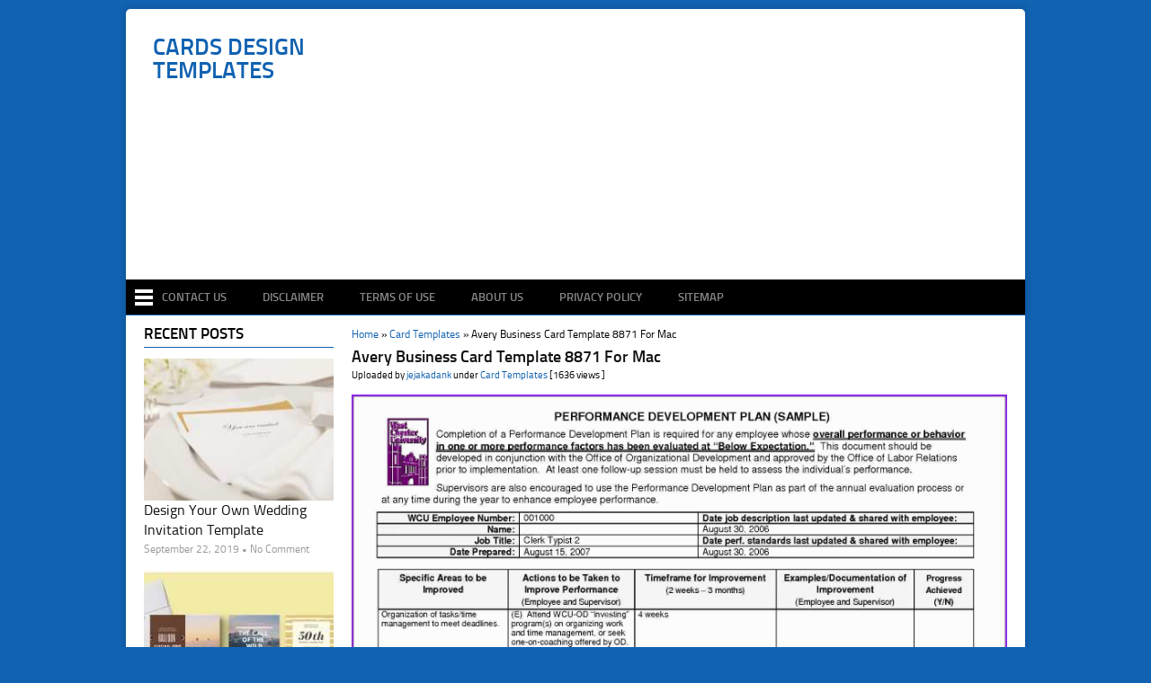

--- FILE ---
content_type: text/html; charset=UTF-8
request_url: https://legaldbol.com/avery-business-card-template-8871-for-mac/
body_size: 9277
content:
<!DOCTYPE html>
<html class="no-js" lang="en-US" prefix="og: http://ogp.me/ns#">
<head><meta name="msvalidate.01" content="0465C4F2F409923CCD87F14E6E860F7A" />
<meta name="google-site-verification" content="_3w-ATaYvFEPKpu0WHQEYxXf7FeeEdUh8fqp_4PcvvI" />
	<meta charset="UTF-8">
	<!-- Always force latest IE rendering engine (even in intranet) & Chrome Frame -->
	<!--[if IE ]>
	<meta http-equiv="X-UA-Compatible" content="IE=edge,chrome=1">
	<![endif]-->
	<link rel="profile" href="https://gmpg.org/xfn/11" />
	<title>Avery Business Card Template 8871 For Mac - Cards Design Templates</title>
	<!--iOS/android/handheld specific -->
<link rel="apple-touch-icon" href="https://legaldbol.com/wp-content/themes/nichegallery/apple-touch-icon.png" />
<meta name="viewport" content="width=device-width, initial-scale=1, maximum-scale=1">
<meta name="apple-mobile-web-app-capable" content="yes">
<meta name="apple-mobile-web-app-status-bar-style" content="black">
	<link rel="pingback" href="https://legaldbol.com/xmlrpc.php" />
	
<!-- This site is optimized with the Yoast SEO plugin v9.7 - https://yoast.com/wordpress/plugins/seo/ -->
<link rel="canonical" href="https://legaldbol.com/avery-business-card-template-8871-for-mac/" />
<meta property="og:locale" content="en_US" />
<meta property="og:type" content="article" />
<meta property="og:title" content="Avery Business Card Template 8871 For Mac - Cards Design Templates" />
<meta property="og:description" content="Our Avery Business Card Template 8871 For Mac library includes layouts for thank you cards, holiday cards, Christmas cards, Valentine’s cards and more.Send your best wishes when you create your own personalized greeting cards with one of our free greeting card design templates. Brother Creative Center offers free, printable templates for Cards &amp; Invitations. You can customize the Card &amp; Invitation templates to meet unique needs.  How do you design a &hellip;" />
<meta property="og:url" content="https://legaldbol.com/avery-business-card-template-8871-for-mac/" />
<meta property="og:site_name" content="Cards Design Templates" />
<meta property="article:tag" content="Avery Business Card Template 8871 For Mac" />
<meta property="article:section" content="Card Templates" />
<meta property="article:published_time" content="2016-07-07T13:59:22+00:00" />
<meta property="article:modified_time" content="2019-03-15T00:02:40+00:00" />
<meta property="og:updated_time" content="2019-03-15T00:02:40+00:00" />
<meta property="og:image" content="https://legaldbol.com/wp-content/uploads/2019/03/41-Adding-Avery-Business-Card-Template-8871-For-Mac-PSD-File-with-Avery-Business-Card-Template-8871-For-Mac.jpg" />
<meta property="og:image:secure_url" content="https://legaldbol.com/wp-content/uploads/2019/03/41-Adding-Avery-Business-Card-Template-8871-For-Mac-PSD-File-with-Avery-Business-Card-Template-8871-For-Mac.jpg" />
<meta property="og:image:width" content="260" />
<meta property="og:image:height" content="260" />
<meta property="og:image:alt" content="41 Adding Avery Business Card Template 8871 For Mac PSD File with Avery Business Card Template 8871 For Mac" />
<meta name="twitter:card" content="summary_large_image" />
<meta name="twitter:description" content="Our Avery Business Card Template 8871 For Mac library includes layouts for thank you cards, holiday cards, Christmas cards, Valentine’s cards and more.Send your best wishes when you create your own personalized greeting cards with one of our free greeting card design templates. Brother Creative Center offers free, printable templates for Cards &amp; Invitations. You can customize the Card &amp; Invitation templates to meet unique needs.  How do you design a [&hellip;]" />
<meta name="twitter:title" content="Avery Business Card Template 8871 For Mac - Cards Design Templates" />
<meta name="twitter:image" content="https://legaldbol.com/wp-content/uploads/2019/03/41-Adding-Avery-Business-Card-Template-8871-For-Mac-PSD-File-with-Avery-Business-Card-Template-8871-For-Mac.jpg" />
<!-- / Yoast SEO plugin. -->

<link rel='dns-prefetch' href='//s.w.org' />
<link rel="alternate" type="application/rss+xml" title="Cards Design Templates &raquo; Feed" href="https://legaldbol.com/feed/" />
		<script type="text/javascript">
			window._wpemojiSettings = {"baseUrl":"https:\/\/s.w.org\/images\/core\/emoji\/11.2.0\/72x72\/","ext":".png","svgUrl":"https:\/\/s.w.org\/images\/core\/emoji\/11.2.0\/svg\/","svgExt":".svg","source":{"concatemoji":"https:\/\/legaldbol.com\/wp-includes\/js\/wp-emoji-release.min.js?ver=5.1.21"}};
			!function(e,a,t){var n,r,o,i=a.createElement("canvas"),p=i.getContext&&i.getContext("2d");function s(e,t){var a=String.fromCharCode;p.clearRect(0,0,i.width,i.height),p.fillText(a.apply(this,e),0,0);e=i.toDataURL();return p.clearRect(0,0,i.width,i.height),p.fillText(a.apply(this,t),0,0),e===i.toDataURL()}function c(e){var t=a.createElement("script");t.src=e,t.defer=t.type="text/javascript",a.getElementsByTagName("head")[0].appendChild(t)}for(o=Array("flag","emoji"),t.supports={everything:!0,everythingExceptFlag:!0},r=0;r<o.length;r++)t.supports[o[r]]=function(e){if(!p||!p.fillText)return!1;switch(p.textBaseline="top",p.font="600 32px Arial",e){case"flag":return s([55356,56826,55356,56819],[55356,56826,8203,55356,56819])?!1:!s([55356,57332,56128,56423,56128,56418,56128,56421,56128,56430,56128,56423,56128,56447],[55356,57332,8203,56128,56423,8203,56128,56418,8203,56128,56421,8203,56128,56430,8203,56128,56423,8203,56128,56447]);case"emoji":return!s([55358,56760,9792,65039],[55358,56760,8203,9792,65039])}return!1}(o[r]),t.supports.everything=t.supports.everything&&t.supports[o[r]],"flag"!==o[r]&&(t.supports.everythingExceptFlag=t.supports.everythingExceptFlag&&t.supports[o[r]]);t.supports.everythingExceptFlag=t.supports.everythingExceptFlag&&!t.supports.flag,t.DOMReady=!1,t.readyCallback=function(){t.DOMReady=!0},t.supports.everything||(n=function(){t.readyCallback()},a.addEventListener?(a.addEventListener("DOMContentLoaded",n,!1),e.addEventListener("load",n,!1)):(e.attachEvent("onload",n),a.attachEvent("onreadystatechange",function(){"complete"===a.readyState&&t.readyCallback()})),(n=t.source||{}).concatemoji?c(n.concatemoji):n.wpemoji&&n.twemoji&&(c(n.twemoji),c(n.wpemoji)))}(window,document,window._wpemojiSettings);
		</script>
		<style type="text/css">
img.wp-smiley,
img.emoji {
	display: inline !important;
	border: none !important;
	box-shadow: none !important;
	height: 1em !important;
	width: 1em !important;
	margin: 0 .07em !important;
	vertical-align: -0.1em !important;
	background: none !important;
	padding: 0 !important;
}
</style>
	<link rel='stylesheet' id='wp-block-library-css'  href='https://legaldbol.com/wp-includes/css/dist/block-library/style.min.css?ver=5.1.21' type='text/css' media='all' />
<link rel='stylesheet' id='stylesheet-css'  href='https://legaldbol.com/wp-content/themes/nichegallery/style.css?ver=5.1.21' type='text/css' media='all' />
<style id='stylesheet-inline-css' type='text/css'>

		body {background-color:#1162b1; }
		body {background-image: url(https://gulicollections.com/wp-content/themes/nichegallery/images/bg4.jpg);background-repeat: repeat; background-attachment: fixed; }
		input#author:focus, input#email:focus, input#url:focus, #commentform textarea:focus, .widget .wpt_widget_content #tags-tab-content ul li a { border-color:#1162b1;}
		.widget h3, .frontTitle, #header,.copyrights, .main-container, .relatedthumb2 img, .headerads { border-color:#1162b1;}
		#navigation ul li a:hover,  a:hover, .menu .current-menu-item > a, .menu .current-menu-item, .current-menu-ancestor > a.sf-with-ul, .current-menu-ancestor, footer .textwidget a, .single_post a, #commentform a, .copyrights a:hover, a, footer .widget li a:hover, .menu > li:hover > a, .single_post .post-info a, .post-info a, .readMore a, .reply a, .fn a, .carousel a:hover, .single_post .related-posts a:hover, .sidebar.c-4-12 .textwidget a, footer .textwidget a, .sidebar.c-4-12 a:hover, .smallbutton a:hover, .related-posts2 li a:hover, .description_images a:hover { color:#1162b1; }	
		.nav-previous a, .nav-next a, .header-button, .sub-menu, #commentform input#submit, .tagcloud a, #tabber ul.tabs li a.selected,  .pic-subscribe input[type='submit'], .pagination a, .widget .wpt_widget_content #tags-tab-content ul li a, .latestPost-review-wrapper { background-color:#1162b1; color: #fff; }
		
			.article { float: right;}
			.article-single { float: right;}
			.sidebar.c-4-12 { float: left; }
		
			
</style>
<link rel='stylesheet' id='responsive-css'  href='https://legaldbol.com/wp-content/themes/nichegallery/css/responsive.css?ver=5.1.21' type='text/css' media='all' />
<link rel='stylesheet' id='font-awesome-css'  href='https://legaldbol.com/wp-content/themes/nichegallery/fonts/font-awesome.min.css?ver=5.1.21' type='text/css' media='all' />
<script type='text/javascript' src='https://legaldbol.com/wp-includes/js/jquery/jquery.js?ver=1.12.4'></script>
<script type='text/javascript' src='https://legaldbol.com/wp-includes/js/jquery/jquery-migrate.min.js?ver=1.4.1'></script>
<link rel='https://api.w.org/' href='https://legaldbol.com/wp-json/' />
<link rel="EditURI" type="application/rsd+xml" title="RSD" href="https://legaldbol.com/xmlrpc.php?rsd" />
<link rel="wlwmanifest" type="application/wlwmanifest+xml" href="https://legaldbol.com/wp-includes/wlwmanifest.xml" /> 
<meta name="generator" content="WordPress 5.1.21" />
<link rel='shortlink' href='https://legaldbol.com/?p=87581' />
<link rel="alternate" type="application/json+oembed" href="https://legaldbol.com/wp-json/oembed/1.0/embed?url=https%3A%2F%2Flegaldbol.com%2Favery-business-card-template-8871-for-mac%2F" />
<link rel="alternate" type="text/xml+oembed" href="https://legaldbol.com/wp-json/oembed/1.0/embed?url=https%3A%2F%2Flegaldbol.com%2Favery-business-card-template-8871-for-mac%2F&#038;format=xml" />

</head>
<body id ="blog" class="post-template-default single single-post postid-87581 single-format-standard main">
	<div class="main-container">

		<header class="main-header">
			<div id="header">
															  <h2 id="logo" class="text-logo">
								<a href="https://legaldbol.com">Cards Design Templates</a>
							</h2><!-- END #logo -->
																	
		<div class="headeradstop">
			<script async src="//pagead2.googlesyndication.com/pagead/js/adsbygoogle.js"></script>
<!-- guli 1 -->
<ins class="adsbygoogle"
     style="display:block"
     data-ad-client="ca-pub-5522457477299831"
     data-ad-slot="3311266610"
     data-ad-format="auto"
     data-full-width-responsive="true"></ins>
<script>
(adsbygoogle = window.adsbygoogle || []).push({});
</script>									
		</div>
</div></header>	
				<div class="secondary-navigation">
					<nav id="navigation" >
					<div id="nav-icon"><a href="https://legaldbol.com"><img src="https://legaldbol.com/wp-content/themes/nichegallery/css/images/nav-icon.png" width="20" height="22"  alt="Send your best wishes when you create your own personalized greeting cards with one of our free greeting card design templates."/> </a></div>
													<ul id="menu-menu" class="menu"><li id="menu-item-12" class="menu-item menu-item-type-post_type menu-item-object-page"><a href="https://legaldbol.com/contact-us/">Contact Us<br /><span class="sub"></span></a></li>
<li id="menu-item-13" class="menu-item menu-item-type-post_type menu-item-object-page"><a href="https://legaldbol.com/disclaimer/">Disclaimer<br /><span class="sub"></span></a></li>
<li id="menu-item-14" class="menu-item menu-item-type-post_type menu-item-object-page"><a href="https://legaldbol.com/terms-of-use/">Terms of Use<br /><span class="sub"></span></a></li>
<li id="menu-item-15" class="menu-item menu-item-type-post_type menu-item-object-page"><a href="https://legaldbol.com/about-us/">About Us<br /><span class="sub"></span></a></li>
<li id="menu-item-16" class="menu-item menu-item-type-post_type menu-item-object-page"><a href="https://legaldbol.com/privacy-policy/">Privacy Policy<br /><span class="sub"></span></a></li>
<li id="menu-item-17" class="menu-item menu-item-type-post_type menu-item-object-page"><a href="https://legaldbol.com/sitemap/">Sitemap<br /><span class="sub"></span></a></li>
</ul>												<a href="#" id="pull">Menu</a>
					</nav>
				</div>
						<div class="headerads"></div>
<div id="page" class="single">
	<div class="content">
		<!-- Start Article -->
		<article class="article-single">		
							<div id="post-87581" class="post post-87581 type-post status-publish format-standard has-post-thumbnail hentry category-card-templates tag-avery-business-card-template-8871-for-mac has_thumb">
							<div class="crumbs"><a href="https://legaldbol.com">Home</a> &raquo; <a href="https://legaldbol.com/category/card-templates/">Card Templates</a> &raquo; <span>Avery Business Card Template 8871 For Mac</span></div>							
					<div class="single_post">
						<header>
							<!-- Start Title -->
							<h1 class="title single-title">Avery Business Card Template 8871 For Mac</h1>
							<div class="single_meta_info">Uploaded by <a rel="nofollow" href="https://legaldbol.com/author/jejakadank/" title="Posts by jejakadank" rel="author">jejakadank</a> under <a href="https://legaldbol.com/category/card-templates/" rel="nofollow">Card Templates</a>  [1636 views ]</div>
							<!-- End Title -->
						</header>
						<!-- Start Content -->
					<center>	<div class="big-thumb-post">
					<a href='https://legaldbol.com/avery-business-card-template-8871-for-mac/43-visiting-avery-business-card-template-8871-for-mac-layouts-by-avery-business-card-template-8871-for-mac/'><img width="1584" height="1236" src="https://legaldbol.com/wp-content/uploads/2019/03/43-Visiting-Avery-Business-Card-Template-8871-For-Mac-Layouts-by-Avery-Business-Card-Template-8871-For-Mac.jpg" class="attachment-87581 size-87581" alt="43 Visiting Avery Business Card Template 8871 For Mac Layouts by Avery Business Card Template 8871 For Mac" /></a>			
	

</div></center>
						<div class="post-single-content box mark-links">
																<div class="topad">
										<script async src="//pagead2.googlesyndication.com/pagead/js/adsbygoogle.js"></script>
<!-- guli 1 -->
<ins class="adsbygoogle"
     style="display:block"
     data-ad-client="ca-pub-5522457477299831"
     data-ad-slot="3311266610"
     data-ad-format="auto"
     data-full-width-responsive="true"></ins>
<script>
(adsbygoogle = window.adsbygoogle || []).push({});
</script>									</div>
														
												
													
													<p style="text-align: justify;">Our Avery Business Card Template 8871 For Mac library includes layouts for thank you <em>cards</em>, holiday <em>cards</em>, Christmas <em>cards</em>, Valentine’s <em>cards</em> and more.Send your best wishes when you create your own personalized greeting <em>cards</em> with one of our free greeting <em>card</em> design <em>templates</em>. Brother Creative Center offers free, printable <em>templates</em> for <em>Cards</em> &amp; Invitations. You can customize the <em>Card</em> &amp; Invitation <em>templates</em> to meet unique needs. </p>
<p style="text-align: justify;">How do you design a Avery Business Card Template 8871 For Mac?</p>
<div class="co8aDb gsrt" style="text-align: justify;" role="heading" aria-level="3"><b>Customize your greeting card with just a few clicks</b></div>
<div class="RqBzHd">
<ol class="X5LH0c" style="text-align: justify;">
<li class="TrT0Xe">Change the images.</li>
<li class="TrT0Xe">Change the fonts. Choose from of over 130 fresh fonts.</li>
<li class="TrT0Xe">Change the background.</li>
<li class="TrT0Xe">Change the colors. Change the color of your text boxes and text to add extra flair.</li>
</ol>
<p style="text-align: justify;">Want an impressive business card but lacking in inspiration? Our free business Avery Business Card Template 8871 For Mac will help you create a card with ease. You searched for business <em>card template</em>! Etsy is the home to thousands of handmade, vintage, and one-of-a-kind products and gifts related to your search.</p>
</div>
<p style="text-align: justify;">View All Shape Avery Business Card Template 8871 For Mac. Custom Cards (Any Size).We don&#8217;t have a particular template for custom cards, since your file will be different than everyone. We offer a variety of free online printing templates for all your projects. Select from our Business Avery Business Card Template 8871 For Mac and other free templates including Brochures. Choose from one of our free Business <em>Card Templates</em> at Overnight Prints or upload your own design! Definition of a <a href="https://legaldbol.com">Avery Business Card Template 8871 For Mac</a> You have to be either Administrator or a Project Manager to be able to create and manage <em>card templates.</em></p>
<p style="text-align: justify;">The section provides support for schools and parents on reporting in primary schools. Pick out one of our templates and personalize for every occasion. Make a professional business <em>card</em> with Placeit&#8217;s simple business <em>card</em> maker. You&#8217;ll be creating beautiful business <em>cards</em> within seconds &#8211; for all sorts of niches! Check out our Business Avery Business Card Template 8871 For Mac for Fast and Easy Editing. Our Templates Come with Margins for Prepress File Preparation. Did you know that you can copy pretty much anything in Trello? Checkout the article Copying <em>cards.</em></p>
<div style="clear:both; margin-top:0em; margin-bottom:1em;"><a href="https://legaldbol.com/professional-conference-agenda-template/" target="_blank" rel="nofollow" class="ub6e39cabfd18f415a727e741b4d07d0b"><!-- INLINE RELATED POSTS 1/3 //--><style> .ub6e39cabfd18f415a727e741b4d07d0b { padding:0px; margin: 0; padding-top:1em!important; padding-bottom:1em!important; width:100%; display: block; font-weight:bold; background-color:inherit; border:0!important; border-left:4px solid inherit!important; text-decoration:none; } .ub6e39cabfd18f415a727e741b4d07d0b:active, .ub6e39cabfd18f415a727e741b4d07d0b:hover { opacity: 1; transition: opacity 250ms; webkit-transition: opacity 250ms; text-decoration:none; } .ub6e39cabfd18f415a727e741b4d07d0b { transition: background-color 250ms; webkit-transition: background-color 250ms; opacity: 0.5; transition: opacity 250ms; webkit-transition: opacity 250ms; } .ub6e39cabfd18f415a727e741b4d07d0b .ctaText { font-weight:bold; color:inherit; text-decoration:none; font-size: 16px; } .ub6e39cabfd18f415a727e741b4d07d0b .postTitle { color:inherit; text-decoration: underline!important; font-size: 16px; } .ub6e39cabfd18f415a727e741b4d07d0b:hover .postTitle { text-decoration: underline!important; } </style><div style="padding-left:1em; padding-right:1em;"><span class="ctaText">Read Also</span>&nbsp; <span class="postTitle">Professional Conference Agenda Template</span></div></a></div>				<div class="description_images"> 			
Find out the most recent images of Avery Business Card Template 8871 For Mac here, and also you can get the image here simply image posted uploaded by <a rel="nofollow" href="https://legaldbol.com/author/jejakadank/" title="Posts by jejakadank" rel="author">jejakadank</a> that saved in our collection.								
																<div class="ads300bottom">
										<script async src="//pagead2.googlesyndication.com/pagead/js/adsbygoogle.js"></script>
<ins class="adsbygoogle"
     style="display:block; text-align:center;"
     data-ad-layout="in-article"
     data-ad-format="fluid"
     data-ad-client="ca-pub-5522457477299831"
     data-ad-slot="6292653175"></ins>
<script>
     (adsbygoogle = window.adsbygoogle || []).push({});
</script>									</div>
																
<div class="single-galery">
<a href="https://legaldbol.com/avery-business-card-template-8871-for-mac/41-adding-avery-business-card-template-8871-for-mac-psd-file-with-avery-business-card-template-8871-for-mac/" target="_blank"><img src="https://legaldbol.com/wp-content/uploads/2019/03/41-Adding-Avery-Business-Card-Template-8871-For-Mac-PSD-File-with-Avery-Business-Card-Template-8871-For-Mac-220x165.jpg" alt="41 Adding Avery Business Card Template 8871 For Mac PSD File with Avery Business Card Template 8871 For Mac" title="41 Adding Avery Business Card Template 8871 For Mac PSD File with Avery Business Card Template 8871 For Mac"></a><a href="https://legaldbol.com/avery-business-card-template-8871-for-mac/27-online-avery-business-card-template-8871-for-mac-for-ms-word-by-avery-business-card-template-8871-for-mac/" target="_blank"><img src="https://legaldbol.com/wp-content/uploads/2019/03/27-Online-Avery-Business-Card-Template-8871-For-Mac-for-Ms-Word-by-Avery-Business-Card-Template-8871-For-Mac-220x165.jpg" alt="27 Online Avery Business Card Template 8871 For Mac for Ms Word by Avery Business Card Template 8871 For Mac" title="27 Online Avery Business Card Template 8871 For Mac for Ms Word by Avery Business Card Template 8871 For Mac"></a><a href="https://legaldbol.com/avery-business-card-template-8871-for-mac/51-free-printable-avery-business-card-template-8871-for-mac-photo-with-avery-business-card-template-8871-for-mac/" target="_blank"><img src="https://legaldbol.com/wp-content/uploads/2019/03/51-Free-Printable-Avery-Business-Card-Template-8871-For-Mac-Photo-with-Avery-Business-Card-Template-8871-For-Mac-220x165.jpg" alt="51 Free Printable Avery Business Card Template 8871 For Mac Photo with Avery Business Card Template 8871 For Mac" title="51 Free Printable Avery Business Card Template 8871 For Mac Photo with Avery Business Card Template 8871 For Mac"></a><a href="https://legaldbol.com/avery-business-card-template-8871-for-mac/30-customize-our-free-avery-business-card-template-8871-for-mac-formating-by-avery-business-card-template-8871-for-mac/" target="_blank"><img src="https://legaldbol.com/wp-content/uploads/2019/03/30-Customize-Our-Free-Avery-Business-Card-Template-8871-For-Mac-Formating-by-Avery-Business-Card-Template-8871-For-Mac-220x165.jpg" alt="30 Customize Our Free Avery Business Card Template 8871 For Mac Formating by Avery Business Card Template 8871 For Mac" title="30 Customize Our Free Avery Business Card Template 8871 For Mac Formating by Avery Business Card Template 8871 For Mac"></a><a href="https://legaldbol.com/avery-business-card-template-8871-for-mac/44-format-avery-business-card-template-8871-for-mac-layouts-with-avery-business-card-template-8871-for-mac/" target="_blank"><img src="https://legaldbol.com/wp-content/uploads/2019/03/44-Format-Avery-Business-Card-Template-8871-For-Mac-Layouts-with-Avery-Business-Card-Template-8871-For-Mac-220x165.jpg" alt="44 Format Avery Business Card Template 8871 For Mac Layouts with Avery Business Card Template 8871 For Mac" title="44 Format Avery Business Card Template 8871 For Mac Layouts with Avery Business Card Template 8871 For Mac"></a><a href="https://legaldbol.com/avery-business-card-template-8871-for-mac/65-online-avery-business-card-template-8871-for-mac-in-photoshop-by-avery-business-card-template-8871-for-mac/" target="_blank"><img src="https://legaldbol.com/wp-content/uploads/2019/03/65-Online-Avery-Business-Card-Template-8871-For-Mac-in-Photoshop-by-Avery-Business-Card-Template-8871-For-Mac-220x165.jpg" alt="65 Online Avery Business Card Template 8871 For Mac in Photoshop by Avery Business Card Template 8871 For Mac" title="65 Online Avery Business Card Template 8871 For Mac in Photoshop by Avery Business Card Template 8871 For Mac"></a><a href="https://legaldbol.com/avery-business-card-template-8871-for-mac/61-online-avery-business-card-template-8871-for-mac-in-word-with-avery-business-card-template-8871-for-mac/" target="_blank"><img src="https://legaldbol.com/wp-content/uploads/2019/03/61-Online-Avery-Business-Card-Template-8871-For-Mac-in-Word-with-Avery-Business-Card-Template-8871-For-Mac-220x165.jpg" alt="61 Online Avery Business Card Template 8871 For Mac in Word with Avery Business Card Template 8871 For Mac" title="61 Online Avery Business Card Template 8871 For Mac in Word with Avery Business Card Template 8871 For Mac"></a><a href="https://legaldbol.com/avery-business-card-template-8871-for-mac/43-visiting-avery-business-card-template-8871-for-mac-layouts-by-avery-business-card-template-8871-for-mac/" target="_blank"><img src="https://legaldbol.com/wp-content/uploads/2019/03/43-Visiting-Avery-Business-Card-Template-8871-For-Mac-Layouts-by-Avery-Business-Card-Template-8871-For-Mac-220x165.jpg" alt="43 Visiting Avery Business Card Template 8871 For Mac Layouts by Avery Business Card Template 8871 For Mac" title="43 Visiting Avery Business Card Template 8871 For Mac Layouts by Avery Business Card Template 8871 For Mac"></a><a href="https://legaldbol.com/avery-business-card-template-8871-for-mac/46-how-to-create-avery-business-card-template-8871-for-mac-with-stunning-design-by-avery-business-card-template-8871-for-mac/" target="_blank"><img src="https://legaldbol.com/wp-content/uploads/2019/03/46-How-To-Create-Avery-Business-Card-Template-8871-For-Mac-With-Stunning-Design-by-Avery-Business-Card-Template-8871-For-Mac-220x165.jpg" alt="46 How To Create Avery Business Card Template 8871 For Mac With Stunning Design by Avery Business Card Template 8871 For Mac" title="46 How To Create Avery Business Card Template 8871 For Mac With Stunning Design by Avery Business Card Template 8871 For Mac"></a><a href="https://legaldbol.com/avery-business-card-template-8871-for-mac/43-standard-avery-business-card-template-8871-for-mac-templates-by-avery-business-card-template-8871-for-mac/" target="_blank"><img src="https://legaldbol.com/wp-content/uploads/2019/03/43-Standard-Avery-Business-Card-Template-8871-For-Mac-Templates-by-Avery-Business-Card-Template-8871-For-Mac-220x165.jpg" alt="43 Standard Avery Business Card Template 8871 For Mac Templates by Avery Business Card Template 8871 For Mac" title="43 Standard Avery Business Card Template 8871 For Mac Templates by Avery Business Card Template 8871 For Mac"></a><a href="https://legaldbol.com/avery-business-card-template-8871-for-mac/79-visiting-avery-business-card-template-8871-for-mac-maker-for-avery-business-card-template-8871-for-mac/" target="_blank"><img src="https://legaldbol.com/wp-content/uploads/2019/03/79-Visiting-Avery-Business-Card-Template-8871-For-Mac-Maker-for-Avery-Business-Card-Template-8871-For-Mac-220x165.jpg" alt="79 Visiting Avery Business Card Template 8871 For Mac Maker for Avery Business Card Template 8871 For Mac" title="79 Visiting Avery Business Card Template 8871 For Mac Maker for Avery Business Card Template 8871 For Mac"></a><a href="https://legaldbol.com/avery-business-card-template-8871-for-mac/81-format-avery-business-card-template-8871-for-mac-for-avery-business-card-template-8871-for-mac/" target="_blank"><img src="https://legaldbol.com/wp-content/uploads/2019/03/81-Format-Avery-Business-Card-Template-8871-For-Mac-for-Avery-Business-Card-Template-8871-For-Mac-220x165.jpg" alt="81 Format Avery Business Card Template 8871 For Mac for Avery Business Card Template 8871 For Mac" title="81 Format Avery Business Card Template 8871 For Mac for Avery Business Card Template 8871 For Mac"></a></div>
										
																<div class="description_images_bottom">This image is provided only for personal use. If you found any images copyrighted to yours, please contact us and we will remove it. We don't intend to display any copyright protected images.</div>
																	
								</div>								

				<!-- End Content -->
				<div class="social">
       Share on:
        <!--Twitter-->
		        <a class="twitter" href="https://twitter.com/share?text=Avery Business Card Template 8871 For Mac&url=https://legaldbol.com/avery-business-card-template-8871-for-mac/&via=" title="Share on Twitter" rel="nofollow" target="_blank">Twitter</a>
		        <!--Facebook-->
		        <a class="facebook" href="https://www.facebook.com/sharer.php?u=https://legaldbol.com/avery-business-card-template-8871-for-mac/&t=Avery Business Card Template 8871 For Mac">Facebook</a>
		        <!--Google Plus-->
		        <a class="google-plus" target="_blank" href="https://plus.google.com/share?url=https://legaldbol.com/avery-business-card-template-8871-for-mac/" onclick="window.open('https://plus.google.com/share?url=https://legaldbol.com/avery-business-card-template-8871-for-mac/','gplusshare','width=600,height=400,left='+(screen.availWidth/2-225)+',top='+(screen.availHeight/2-150)+'');return false;">Google+</a>
				<!--Pinterest-->
				<a class="pinterest" href="https://pinterest.com/pin/create/button/?url=https://legaldbol.com/avery-business-card-template-8871-for-mac/&media=https://legaldbol.com/wp-content/uploads/2019/03/41-Adding-Avery-Business-Card-Template-8871-For-Mac-PSD-File-with-Avery-Business-Card-Template-8871-For-Mac.jpg" title="Pinterest" rel="nofollow" target="_blank">Pinterest</a>
				<!--Reddit-->
				<a class="reddit" href="http://www.reddit.com/submit?url=https://legaldbol.com/avery-business-card-template-8871-for-mac/&amp;title=Avery Business Card Template 8871 For Mac" title="Reddit" rel="nofollow" target="_blank">Reddit</a>
				<!--Stumbleupon-->
				<a class="stumbleupon" href="http://www.stumbleupon.com/submit?url=https://legaldbol.com/avery-business-card-template-8871-for-mac/&amp;title=Avery Business Card Template 8871 For Mac" title="Stumble it" rel="nofollow" target="_blank">Stumble it</a>
				<!--Digg-->
				<a class="digg" href="http://digg.com/submit?url=https://legaldbol.com/avery-business-card-template-8871-for-mac/&amp;title=Avery Business Card Template 8871 For Mac" title="Digg this!" rel="nofollow" target="_blank">Digg this!</a>
				<!--Linkedin-->
				<a class="linkedin" href="http://www.linkedin.com/shareArticle?mini=true&amp;title=Avery Business Card Template 8871 For Mac&amp;url=https://legaldbol.com/avery-business-card-template-8871-for-mac/" title="Share on LinkedIn" rel="external nofollow" rel="nofollow" target="_blank">LinkedIn</a>
				<!--Del.icio.us-->
				<a class="delicious" href="http://del.icio.us/post?url=https://legaldbol.com/avery-business-card-template-8871-for-mac/&amp;title=Avery Business Card Template 8871 For Mac" title="Bookmark on del.icio.us" rel="nofollow" target="_blank">Del.icio.us</a>
		</div>
<div class="solidsocial"></div>
	
					
<h3 class="related-posts2">Related Avery Business Card Template 8871 For Mac</h3>
					<div class="post excerpt2">
			<a href="https://legaldbol.com/invoice-template-for-limited-company/" title="Invoice Template For Limited Company" rel="nofollow" id="featured-thumbnail">
					<div class="featured-thumbnail">
					<img src="https://legaldbol.com/wp-content/uploads/2019/03/51-Format-Invoice-Template-For-Limited-Company-Photo-with-Invoice-Template-For-Limited-Company-220x165.jpg" alt="Invoice Template For Limited Company" title="Invoice Template For Limited Company"/>
					</div>
						<div class="featured-cat-views">&#9744; <span class="thetime">1069  views</span></div> </a>
															
				<h3 class="home-title">
					<a href="https://legaldbol.com/invoice-template-for-limited-company/" title="Invoice Template For Limited Company" rel="bookmark">Invoice Template For Limited...</a>
					</h3></div>																					
						<div class="post excerpt2">
			<a href="https://legaldbol.com/business-card-template-using-microsoft-word/" title="Business Card Template Using Microsoft Word" rel="nofollow" id="featured-thumbnail">
					<div class="featured-thumbnail">
					<img src="https://legaldbol.com/wp-content/uploads/2019/03/19-Create-Business-Card-Template-Using-Microsoft-Word-Now-with-Business-Card-Template-Using-Microsoft-Word-220x165.jpg" alt="Business Card Template Using Microsoft Word" title="Business Card Template Using Microsoft Word"/>
					</div>
						<div class="featured-cat-views">&#9744; <span class="thetime">1125  views</span></div> </a>
															
				<h3 class="home-title">
					<a href="https://legaldbol.com/business-card-template-using-microsoft-word/" title="Business Card Template Using Microsoft Word" rel="bookmark">Business Card Template Using...</a>
					</h3></div>																					
						<div class="post excerpt2">
			<a href="https://legaldbol.com/christmas-party-invitation-template-download/" title="Christmas Party Invitation Template Download" rel="nofollow" id="featured-thumbnail">
					<div class="featured-thumbnail">
					<img src="https://legaldbol.com/wp-content/uploads/2019/06/20-Blank-Christmas-Party-Invitation-Template-Download-Now-with-Christmas-Party-Invitation-Template-Download-220x165.jpg" alt="Christmas Party Invitation Template Download" title="Christmas Party Invitation Template Download"/>
					</div>
						<div class="featured-cat-views">&#9744; <span class="thetime">1068  views</span></div> </a>
															
				<h3 class="home-title">
					<a href="https://legaldbol.com/christmas-party-invitation-template-download/" title="Christmas Party Invitation Template Download" rel="bookmark">Christmas Party Invitation Template...</a>
					</h3></div>																					
						<div class="post excerpt2">
			<a href="https://legaldbol.com/blank-safari-invitation-template/" title="Blank Safari Invitation Template" rel="nofollow" id="featured-thumbnail">
					<div class="featured-thumbnail">
					<img src="https://legaldbol.com/wp-content/uploads/2019/06/62-Format-Blank-Safari-Invitation-Template-for-Ms-Word-for-Blank-Safari-Invitation-Template-220x165.jpg" alt="Blank Safari Invitation Template" title="Blank Safari Invitation Template"/>
					</div>
						<div class="featured-cat-views">&#9744; <span class="thetime">1501  views</span></div> </a>
															
				<h3 class="home-title">
					<a href="https://legaldbol.com/blank-safari-invitation-template/" title="Blank Safari Invitation Template" rel="bookmark">Blank Safari Invitation Template</a>
					</h3></div>																					
						<div class="post excerpt2">
			<a href="https://legaldbol.com/template-for-word-wall-cards/" title="Template For Word Wall Cards" rel="nofollow" id="featured-thumbnail">
					<div class="featured-thumbnail">
					<img src="https://legaldbol.com/wp-content/uploads/2019/03/27-Create-Template-For-Word-Wall-Cards-PSD-File-for-Template-For-Word-Wall-Cards-220x165.jpg" alt="Template For Word Wall Cards" title="Template For Word Wall Cards"/>
					</div>
						<div class="featured-cat-views">&#9744; <span class="thetime">1160  views</span></div> </a>
															
				<h3 class="home-title">
					<a href="https://legaldbol.com/template-for-word-wall-cards/" title="Template For Word Wall Cards" rel="bookmark">Template For Word Wall...</a>
					</h3></div>																					
						<div class="post excerpt2">
			<a href="https://legaldbol.com/thank-you-card-templates-free/" title="Thank You Card Templates Free" rel="nofollow" id="featured-thumbnail">
					<div class="featured-thumbnail">
					<img src="https://legaldbol.com/wp-content/uploads/2019/03/24-Creative-Thank-You-Card-Templates-Free-for-Ms-Word-by-Thank-You-Card-Templates-Free-220x165.jpg" alt="Thank You Card Templates Free" title="Thank You Card Templates Free"/>
					</div>
						<div class="featured-cat-views">&#9744; <span class="thetime">1071  views</span></div> </a>
															
				<h3 class="home-title">
					<a href="https://legaldbol.com/thank-you-card-templates-free/" title="Thank You Card Templates Free" rel="bookmark">Thank You Card Templates...</a>
					</h3></div>																					
			                        			
				  						
					</div>
				</div>
																	</article>
	<!-- End Article -->
	<!-- Start Sidebar -->
	<aside class="sidebar c-4-12">
	<div id="sidebars" class="sidebar">
		<div class="sidebar_list">
			<li id="pic_recent_posts_widget-2" class="widget widget-sidebar widget_pic_recent_posts_widget"><h3>Recent Posts</h3><ul class="advanced-recent-posts">        <li>
            <a href="https://legaldbol.com/design-your-own-wedding-invitation-template/">
                                                            <img width="220" height="165" src="https://legaldbol.com/wp-content/uploads/2019/06/84-Customize-Our-Free-Design-Your-Own-Wedding-Invitation-Template-for-Ms-Word-for-Design-Your-Own-Wedding-Invitation-Template-220x165.jpg" class="big-thumb wp-post-image" alt="84 Customize Our Free Design Your Own Wedding Invitation Template for Ms Word for Design Your Own Wedding Invitation Template" title="" />                                                    Design Your Own Wedding Invitation Template   
            </a>
            <div class="meta">
                                    September 22, 2019                                                     &bull; 
                                                    No Comment                            </div> <!--end .entry-meta-->
        </li>   
                <li>
            <a href="https://legaldbol.com/party-invitation-card-maker-app/">
                                                            <img width="220" height="165" src="https://legaldbol.com/wp-content/uploads/2019/06/99-Create-Party-Invitation-Card-Maker-App-in-Photoshop-with-Party-Invitation-Card-Maker-App-220x165.jpg" class="big-thumb wp-post-image" alt="99 Create Party Invitation Card Maker App in Photoshop with Party Invitation Card Maker App" title="" />                                                    Party Invitation Card Maker App   
            </a>
            <div class="meta">
                                    September 22, 2019                                                     &bull; 
                                                    No Comment                            </div> <!--end .entry-meta-->
        </li>   
                <li>
            <a href="https://legaldbol.com/wedding-invitation-template-rsvp/">
                                                            <img width="220" height="165" src="https://legaldbol.com/wp-content/uploads/2019/06/71-The-Best-Wedding-Invitation-Template-Rsvp-for-Ms-Word-by-Wedding-Invitation-Template-Rsvp-220x165.jpg" class="big-thumb wp-post-image" alt="71 The Best Wedding Invitation Template Rsvp for Ms Word by Wedding Invitation Template Rsvp" title="" />                                                    Wedding Invitation Template Rsvp   
            </a>
            <div class="meta">
                                    September 21, 2019                                                     &bull; 
                                                    No Comment                            </div> <!--end .entry-meta-->
        </li>   
                <li>
            <a href="https://legaldbol.com/invitation-card-format-for-marriage/">
                                                            <img width="220" height="165" src="https://legaldbol.com/wp-content/uploads/2019/06/84-Customize-Invitation-Card-Format-For-Marriage-Download-for-Invitation-Card-Format-For-Marriage-1-1-1-220x165.jpg" class="big-thumb wp-post-image" alt="84 Customize Invitation Card Format For Marriage Download for Invitation Card Format For Marriage" title="" />                                                    Invitation Card Format For Marriage   
            </a>
            <div class="meta">
                                    September 20, 2019                                                     &bull; 
                                                    No Comment                            </div> <!--end .entry-meta-->
        </li>   
                <li>
            <a href="https://legaldbol.com/wedding-invitation-ticket-template-vector-free-download/">
                                                            <img width="220" height="165" src="https://legaldbol.com/wp-content/uploads/2019/06/68-Blank-Wedding-Invitation-Ticket-Template-Vector-Free-Download-in-Photoshop-with-Wedding-Invitation-Ticket-Template-Vector-Free-Download-220x165.jpg" class="big-thumb wp-post-image" alt="68 Blank Wedding Invitation Ticket Template Vector Free Download in Photoshop with Wedding Invitation Ticket Template Vector Free Download" title="" />                                                    Wedding Invitation Ticket Template Vector Free Download   
            </a>
            <div class="meta">
                                    September 20, 2019                                                     &bull; 
                                                    No Comment                            </div> <!--end .entry-meta-->
        </li>   
        </ul>
</li><li id="archives-2" class="widget widget-sidebar widget_archive"><h3>Archives</h3>		<ul>
				<li><a href='https://legaldbol.com/2019/09/'>September 2019</a></li>
	<li><a href='https://legaldbol.com/2019/08/'>August 2019</a></li>
	<li><a href='https://legaldbol.com/2019/07/'>July 2019</a></li>
	<li><a href='https://legaldbol.com/2019/06/'>June 2019</a></li>
	<li><a href='https://legaldbol.com/2019/05/'>May 2019</a></li>
	<li><a href='https://legaldbol.com/2019/04/'>April 2019</a></li>
	<li><a href='https://legaldbol.com/2019/03/'>March 2019</a></li>
	<li><a href='https://legaldbol.com/2019/02/'>February 2019</a></li>
	<li><a href='https://legaldbol.com/2019/01/'>January 2019</a></li>
	<li><a href='https://legaldbol.com/2018/12/'>December 2018</a></li>
	<li><a href='https://legaldbol.com/2018/11/'>November 2018</a></li>
	<li><a href='https://legaldbol.com/2018/05/'>May 2018</a></li>
	<li><a href='https://legaldbol.com/2018/04/'>April 2018</a></li>
	<li><a href='https://legaldbol.com/2018/03/'>March 2018</a></li>
	<li><a href='https://legaldbol.com/2018/02/'>February 2018</a></li>
	<li><a href='https://legaldbol.com/2018/01/'>January 2018</a></li>
	<li><a href='https://legaldbol.com/2017/12/'>December 2017</a></li>
	<li><a href='https://legaldbol.com/2017/11/'>November 2017</a></li>
	<li><a href='https://legaldbol.com/2017/10/'>October 2017</a></li>
	<li><a href='https://legaldbol.com/2017/09/'>September 2017</a></li>
	<li><a href='https://legaldbol.com/2017/08/'>August 2017</a></li>
	<li><a href='https://legaldbol.com/2017/07/'>July 2017</a></li>
	<li><a href='https://legaldbol.com/2017/06/'>June 2017</a></li>
	<li><a href='https://legaldbol.com/2017/05/'>May 2017</a></li>
	<li><a href='https://legaldbol.com/2017/03/'>March 2017</a></li>
	<li><a href='https://legaldbol.com/2017/02/'>February 2017</a></li>
	<li><a href='https://legaldbol.com/2017/01/'>January 2017</a></li>
	<li><a href='https://legaldbol.com/2016/12/'>December 2016</a></li>
	<li><a href='https://legaldbol.com/2016/11/'>November 2016</a></li>
	<li><a href='https://legaldbol.com/2016/10/'>October 2016</a></li>
	<li><a href='https://legaldbol.com/2016/09/'>September 2016</a></li>
	<li><a href='https://legaldbol.com/2016/07/'>July 2016</a></li>
	<li><a href='https://legaldbol.com/2016/06/'>June 2016</a></li>
	<li><a href='https://legaldbol.com/2016/05/'>May 2016</a></li>
	<li><a href='https://legaldbol.com/2016/04/'>April 2016</a></li>
	<li><a href='https://legaldbol.com/2016/03/'>March 2016</a></li>
	<li><a href='https://legaldbol.com/2016/02/'>February 2016</a></li>
	<li><a href='https://legaldbol.com/2016/01/'>January 2016</a></li>
		</ul>
			</li><li id="categories-2" class="widget widget-sidebar widget_categories"><h3>Categories</h3>		<ul>
				<li class="cat-item cat-item-3"><a href="https://legaldbol.com/category/card-templates/" >Card Templates</a>
</li>
		</ul>
			</li><li id="text-2" class="widget widget-sidebar widget_text">			<div class="textwidget"><p>   <!-- Histats.com  (div with counter) --></p>
<div id="histats_counter"></div>
<p><!-- Histats.com  START  (aync)--><br />
<script type="text/javascript">var _Hasync= _Hasync|| [];
_Hasync.push(['Histats.start', '1,4236230,4,9,110,60,00010000']);
_Hasync.push(['Histats.fasi', '1']);
_Hasync.push(['Histats.track_hits', '']);
(function() {
var hs = document.createElement('script'); hs.type = 'text/javascript'; hs.async = true;
hs.src = ('//s10.histats.com/js15_as.js');
(document.getElementsByTagName('head')[0] || document.getElementsByTagName('body')[0]).appendChild(hs);
})();</script><br />
<noscript><a href="/" target="_blank"><img  src="//sstatic1.histats.com/0.gif?4236230&#038;101" alt="free hit counter" border="0"></a></noscript><br />
<!-- Histats.com  END  --></p>
</div>
		</li>		</div>
	</div><!--sidebars-->
</aside>	<!-- End Sidebar -->
		</div><!--.content-->
	</div><!--#page-->
<footer>
	</footer><!--footer-->
<div class="copyrights"><!--footer code-->
<!--start copyrights-->
	<div class="footer-navigation">
					<ul class="menu">
			</ul>		
						</div>
<div class="row" id="copyright-note">
	<div class="copyright-left-text"> Theme by <a href="https://gulicollections.com/"> awangput</a></div>
	<div class="copyright-text">Copyright &copy; 2026 <a href="https://legaldbol.com" title="Send your best wishes when you create your own personalized greeting cards with one of our free greeting card design templates." rel="nofollow">Cards Design Templates</a></div>
	</div>

<!--end copyrights-->
</div>
<script type='text/javascript' src='https://legaldbol.com/wp-content/themes/nichegallery/js/customscript.js?ver=null'></script>
<script type='text/javascript' src='https://legaldbol.com/wp-includes/js/wp-embed.min.js?ver=5.1.21'></script>
</div><!--.main-container-->
<script defer src="https://static.cloudflareinsights.com/beacon.min.js/vcd15cbe7772f49c399c6a5babf22c1241717689176015" integrity="sha512-ZpsOmlRQV6y907TI0dKBHq9Md29nnaEIPlkf84rnaERnq6zvWvPUqr2ft8M1aS28oN72PdrCzSjY4U6VaAw1EQ==" data-cf-beacon='{"version":"2024.11.0","token":"70229d1ae54b44d5ab6566797c6bb402","r":1,"server_timing":{"name":{"cfCacheStatus":true,"cfEdge":true,"cfExtPri":true,"cfL4":true,"cfOrigin":true,"cfSpeedBrain":true},"location_startswith":null}}' crossorigin="anonymous"></script>
</body>
</html>

--- FILE ---
content_type: text/html; charset=utf-8
request_url: https://www.google.com/recaptcha/api2/aframe
body_size: 267
content:
<!DOCTYPE HTML><html><head><meta http-equiv="content-type" content="text/html; charset=UTF-8"></head><body><script nonce="RbozOllWQHSd3bLOWDoZrw">/** Anti-fraud and anti-abuse applications only. See google.com/recaptcha */ try{var clients={'sodar':'https://pagead2.googlesyndication.com/pagead/sodar?'};window.addEventListener("message",function(a){try{if(a.source===window.parent){var b=JSON.parse(a.data);var c=clients[b['id']];if(c){var d=document.createElement('img');d.src=c+b['params']+'&rc='+(localStorage.getItem("rc::a")?sessionStorage.getItem("rc::b"):"");window.document.body.appendChild(d);sessionStorage.setItem("rc::e",parseInt(sessionStorage.getItem("rc::e")||0)+1);localStorage.setItem("rc::h",'1769408028868');}}}catch(b){}});window.parent.postMessage("_grecaptcha_ready", "*");}catch(b){}</script></body></html>